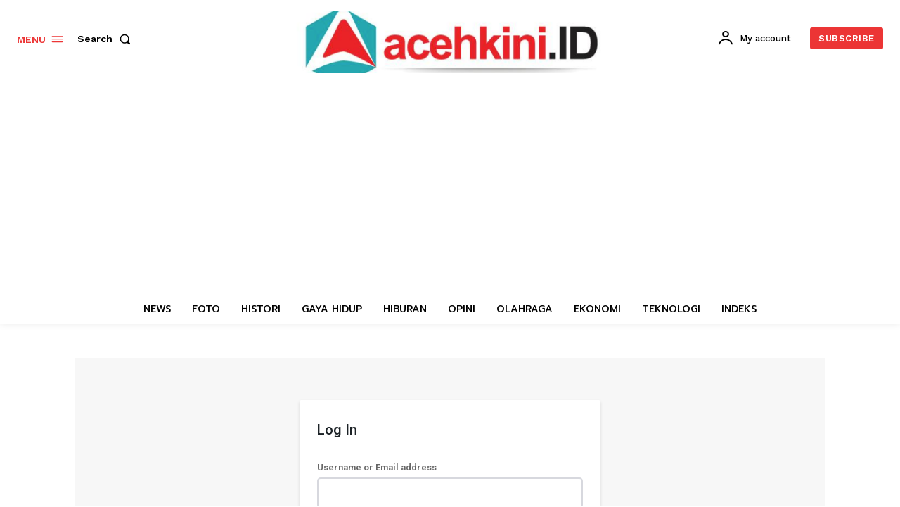

--- FILE ---
content_type: text/html; charset=utf-8
request_url: https://www.google.com/recaptcha/api2/aframe
body_size: 269
content:
<!DOCTYPE HTML><html><head><meta http-equiv="content-type" content="text/html; charset=UTF-8"></head><body><script nonce="LKJ6_Uw5KcwPlEZYx1QPvw">/** Anti-fraud and anti-abuse applications only. See google.com/recaptcha */ try{var clients={'sodar':'https://pagead2.googlesyndication.com/pagead/sodar?'};window.addEventListener("message",function(a){try{if(a.source===window.parent){var b=JSON.parse(a.data);var c=clients[b['id']];if(c){var d=document.createElement('img');d.src=c+b['params']+'&rc='+(localStorage.getItem("rc::a")?sessionStorage.getItem("rc::b"):"");window.document.body.appendChild(d);sessionStorage.setItem("rc::e",parseInt(sessionStorage.getItem("rc::e")||0)+1);localStorage.setItem("rc::h",'1768705895487');}}}catch(b){}});window.parent.postMessage("_grecaptcha_ready", "*");}catch(b){}</script></body></html>

--- FILE ---
content_type: application/javascript
request_url: https://acehkini.id/wp-content/plugins/td-subscription/assets/js/tdsLogin.js?ver=1.7.3
body_size: 1023
content:
var tdsLogin={};jQuery().ready(function(){"undefined"!==typeof tdLogin&&tdsLogin.init()});
(function(){tdsLogin={items:[],item:function(){this.blockObj=this.uid="";this.isLoginRegisterPage=!1;this.passwordResetFromHTML=this.passwordRecoveryFromHTML=this.registerFormHTML=this.loginFormHTML=this.lostPassURL=this.registerURL=this.loginURL=this.currFormType="";this._is_initialized=!1},init:function(){tdsLogin.items=[]},addItem:function(a){if("undefined"===typeof a.uid)throw"item.uid is not defined";tdsLogin.items.push(a);tdsLogin._initialize_item(a)},deleteItem:function(a){for(var b=0;b<tdsLogin.items.length;b++)if(tdsLogin.items[b].uid===
a)return tdsLogin.items.splice(b,1),!0;return!1},resetItems:function(){tdsLogin.items=[]},_initialize_item:function(a){!0!==a._is_initialized&&(tdsLogin._listen_to_events(a),tdsLogin._form_switcher(a),a._is_initialized=!0)},_listen_to_events:function(a){jQuery("body").on("keydown","."+a.uid+" #tds_reset_new_password, ."+a.uid+" #tds_reset_new_password_confirm",function(b){13===b.keyCode&&a.blockObj.find("#tds_reset_button").click()}).on("click","."+a.uid+" #tds_reset_button",function(){var b=a.blockObj.find("#tds_reset_key").val().trim(),
c=a.blockObj.find("#tds_reset_user_login").val().trim(),f=a.blockObj.find("#tds_reset_redirect").val().trim(),d=a.blockObj.find("#tds_reset_new_password").val().trim(),e=a.blockObj.find("#tds_reset_new_password_confirm").val().trim();tdLogin.addRemoveClass([".td_display_err",0,"tds-s-notif-error"]);tdLogin.addRemoveClass([".td_display_err",1,"tds-s-notif-success"]);tdLogin.showHideMsg(window.td_please_wait);""===d?(tdLogin.addRemoveClass([".td_display_err",1,"tds-s-notif-error"]),tdLogin.addRemoveClass([".td_display_err",
0,"tds-s-notif-success"]),tdLogin.showHideMsg(window.td_reset_pass_empty)):tdLogin.pass_pattern.test(d)?""!==d&&""===e?(tdLogin.addRemoveClass([".td_display_err",1,"tds-s-notif-error"]),tdLogin.addRemoveClass([".td_display_err",0,"tds-s-notif-success"]),tdLogin.showHideMsg(window.td_reset_pass_confirm_empty)):d!==e?(tdLogin.addRemoveClass([".td_display_err",1,"tds-s-notif-error"]),tdLogin.addRemoveClass([".td_display_err",0,"tds-s-notif-success"]),tdLogin.showHideMsg(window.td_reset_pass_not_matching)):
tdLogin.doCustomAction("td_mod_subscription_reset_pass",b,c,d,e,f):(tdLogin.addRemoveClass([".td_display_err",1,"tds-s-notif-error"]),tdLogin.addRemoveClass([".td_display_err",0,"tds-s-notif-success"]),tdLogin.showHideMsg(window.td_pass_pattern_incorrect))}).on("keydown","."+a.uid+" #tds_forgot_email",function(b){13===b.keyCode&&a.blockObj.find("#tds_forgot_button").click()}).on("click","."+a.uid+" #tds_forgot_button",function(){var b=a.blockObj.find("#tds_forgot_email");b.length&&(b=b.val().trim(),
tdLogin.email_pattern.test(b)?(tdLogin.addRemoveClass([".td_display_err",0,"tds-s-notif-error"]),tdLogin.addRemoveClass([".td_display_err",1,"tds-s-notif-success"]),tdLogin.showHideMsg(window.td_please_wait),tdLogin.doCustomAction("td_mod_remember_pass",b,"","")):(tdLogin.addRemoveClass([".td_display_err",1,"tds-s-notif-error"]),tdLogin.addRemoveClass([".td_display_err",0,"tds-s-notif-success"]),tdLogin.showHideMsg(window.td_email_incorrect)))}).on("keydown","."+a.uid+" #tds_register_email, ."+a.uid+
" #tds_register_user, ."+a.uid+" #tds_register_pass, ."+a.uid+" #tds_register_retype_pass",function(b){13===b.keyCode&&a.blockObj.find("#tds_register_button").click()}).on("click","."+a.uid+" #tds_register_button",function(b){b.preventDefault();b=a.blockObj.find("#tds_register_email");var c=a.blockObj.find("#tds_register_user"),f=a.blockObj.find("#tds_register_pass"),d=a.blockObj.find("#tds_register_retype_pass"),e=a.blockObj.find("#gRecaptchaResponseR");if(b.length&&c.length&&f.length&&d.length){var h=
b.val().trim(),g=c.val().trim(),k=f.val().trim(),l=d.val().trim(),n=e.attr("data-sitekey"),m="";tdLogin.email_pattern.test(h)?g?k?tdLogin.pass_pattern.test(k)?k!==l?(tdLogin.addRemoveClass([".td_display_err",1,"tds-s-notif-error"]),tdLogin.addRemoveClass([".td_display_err",0,"tds-s-notif-success"]),tdLogin.showHideMsg(window.td_retype_pass_incorrect)):e.length?grecaptcha.ready(function(){grecaptcha.execute(n,{action:"submit"}).then(function(a){m=a;tdLogin.doCustomAction("td_mod_subscription_register",
h,g,k,l,m)})}):tdLogin.doCustomAction("td_mod_subscription_register",h,g,k,l):(tdLogin.addRemoveClass([".td_display_err",1,"tds-s-notif-error"]),tdLogin.addRemoveClass([".td_display_err",0,"tds-s-notif-success"]),tdLogin.showHideMsg(window.td_pass_pattern_incorrect)):(tdLogin.addRemoveClass([".td_display_err",1,"tds-s-notif-error"]),tdLogin.addRemoveClass([".td_display_err",0,"tds-s-notif-success"]),tdLogin.showHideMsg(window.td_pass_empty)):(tdLogin.addRemoveClass([".td_display_err",1,"tds-s-notif-error"]),
tdLogin.addRemoveClass([".td_display_err",0,"tds-s-notif-success"]),tdLogin.showHideMsg(window.td_user_incorrect)):(tdLogin.addRemoveClass([".td_display_err",1,"tds-s-notif-error"]),tdLogin.addRemoveClass([".td_display_err",0,"tds-s-notif-success"]),tdLogin.showHideMsg(window.td_email_incorrect))}}).on("keydown","."+a.uid+" #tds_login_pass, "+a.uid+" #tds_login_email",function(b){13===b.keyCode&&a.blockObj.find("#tds_login_button").click()}).on("click","."+a.uid+" #tds_login_button",function(b){b.preventDefault();
b=a.blockObj.find("#tds_login_email");var c=a.blockObj.find("#tds_login_pass"),f=a.blockObj.find("#gRecaptchaResponseL");if(b.length&&c.length){var d=b.val().trim(),e=c.val().trim(),h=f.attr("data-sitekey"),g="";""===d?(tdLogin.showHideMsg(window.td_email_user_empty),tdLogin.addRemoveClass([".td_display_err",1,"tds-s-notif-error"]),tdLogin.addRemoveClass([".td_display_err",0,"tds-s-notif-success"])):""===e?(tdLogin.showHideMsg(window.td_pass_empty),tdLogin.addRemoveClass([".td_display_err",1,"tds-s-notif-error"]),
tdLogin.addRemoveClass([".td_display_err",0,"tds-s-notif-success"])):f.length?grecaptcha.ready(function(){grecaptcha.execute(h,{action:"submit"}).then(function(a){g=a;tdLogin.doCustomAction("td_mod_login",d,"",e,"",g);tdLogin.addRemoveClass([".td_display_err",0,"tds-s-notif-error"]);tdLogin.addRemoveClass([".td_display_err",0,"tds-s-notif-success"])})}):(tdLogin.doCustomAction("td_mod_login",d,"",e),tdLogin.addRemoveClass([".td_display_err",0,"tds-s-notif-error"]),tdLogin.addRemoveClass([".td_display_err",
0,"tds-s-notif-success"]))}}).on("click","."+a.uid+" #tds-login-div .td-login-fb-subscr",function(a){a.preventDefault();tdLogin.doFBLoginActionOptIn("login",jQuery(this))}).on("click","."+a.uid+" #tds-register-div .td-login-fb-subscr",function(a){a.preventDefault();tdLogin.doFBLoginActionOptIn("register",jQuery(this))})},_form_switcher:function(a){var b=a.blockObj,c=b.find(".tds-block-inner");a.isLoginRegisterPage&&(history.replaceState({tds_ca_form_type:a.currFormType},null,window.location.href),
window.addEventListener("popstate",function(b){b=b.state.tds_ca_form_type;history.replaceState({tds_ca_form_type:b},null,window.location.href);switch(b){case "login":c.html(tdsMain.b64DecodeUnicode(a.loginFormHTML));break;case "register":c.html(tdsMain.b64DecodeUnicode(a.registerFormHTML));break;case "password_recovery":c.html(tdsMain.b64DecodeUnicode(a.passwordRecoveryFromHTML));break;case "password_reset":c.html(tdsMain.b64DecodeUnicode(a.passwordResetFromHTML))}},!1));b.on("click",".tds-ca-login-link",
function(b){b.preventDefault();c.html(tdsMain.b64DecodeUnicode(a.loginFormHTML));a.isLoginRegisterPage&&history.pushState({tds_ca_form_type:"login"},null,a.loginURL)}).on("click",".tds-ca-register-link",function(b){b.preventDefault();c.html(tdsMain.b64DecodeUnicode(a.registerFormHTML));a.isLoginRegisterPage&&history.pushState({tds_ca_form_type:"register"},null,a.registerURL)}).on("click",".tds-ca-forgot-pass-link",function(b){b.preventDefault();c.html(tdsMain.b64DecodeUnicode(a.passwordRecoveryFromHTML));
a.isLoginRegisterPage&&history.pushState({tds_ca_form_type:"password_recovery"},null,a.lostPassURL)})}}})();
